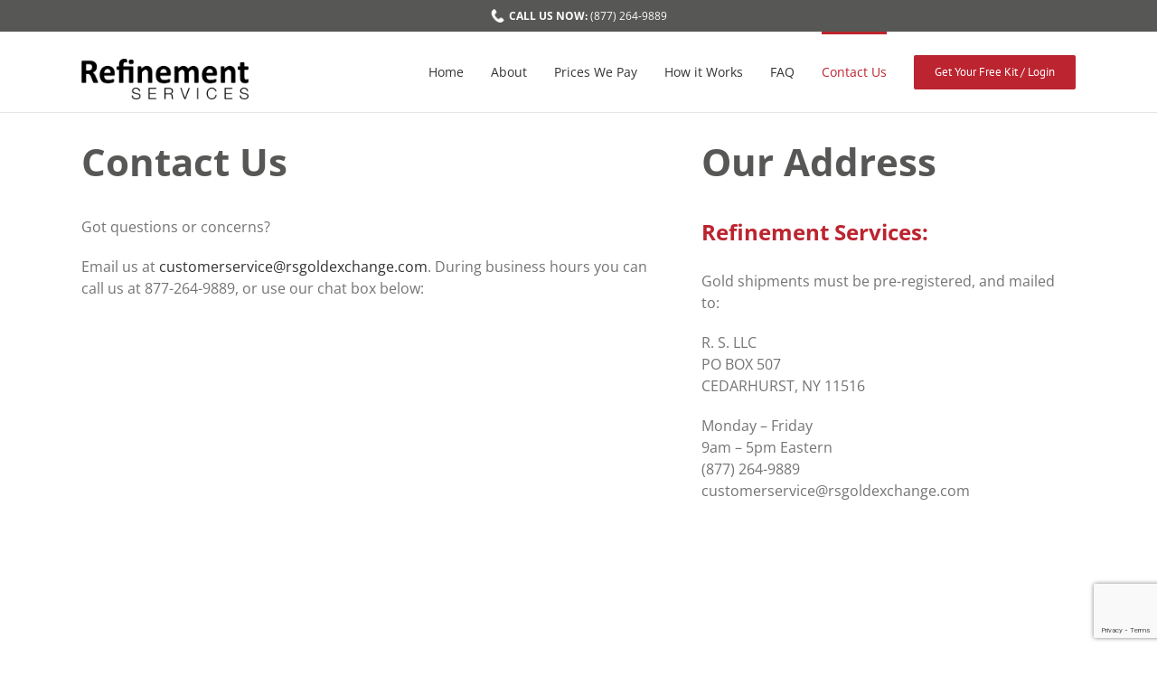

--- FILE ---
content_type: text/html; charset=utf-8
request_url: https://www.google.com/recaptcha/api2/anchor?ar=1&k=6LfwWeoZAAAAAJtBX1bEI3YXP1Z9QcHy0zFCa3w5&co=aHR0cHM6Ly93d3cucnNnb2xkZXhjaGFuZ2UuY29tOjQ0Mw..&hl=en&v=PoyoqOPhxBO7pBk68S4YbpHZ&size=invisible&anchor-ms=20000&execute-ms=30000&cb=peaeq07bw3v
body_size: 48690
content:
<!DOCTYPE HTML><html dir="ltr" lang="en"><head><meta http-equiv="Content-Type" content="text/html; charset=UTF-8">
<meta http-equiv="X-UA-Compatible" content="IE=edge">
<title>reCAPTCHA</title>
<style type="text/css">
/* cyrillic-ext */
@font-face {
  font-family: 'Roboto';
  font-style: normal;
  font-weight: 400;
  font-stretch: 100%;
  src: url(//fonts.gstatic.com/s/roboto/v48/KFO7CnqEu92Fr1ME7kSn66aGLdTylUAMa3GUBHMdazTgWw.woff2) format('woff2');
  unicode-range: U+0460-052F, U+1C80-1C8A, U+20B4, U+2DE0-2DFF, U+A640-A69F, U+FE2E-FE2F;
}
/* cyrillic */
@font-face {
  font-family: 'Roboto';
  font-style: normal;
  font-weight: 400;
  font-stretch: 100%;
  src: url(//fonts.gstatic.com/s/roboto/v48/KFO7CnqEu92Fr1ME7kSn66aGLdTylUAMa3iUBHMdazTgWw.woff2) format('woff2');
  unicode-range: U+0301, U+0400-045F, U+0490-0491, U+04B0-04B1, U+2116;
}
/* greek-ext */
@font-face {
  font-family: 'Roboto';
  font-style: normal;
  font-weight: 400;
  font-stretch: 100%;
  src: url(//fonts.gstatic.com/s/roboto/v48/KFO7CnqEu92Fr1ME7kSn66aGLdTylUAMa3CUBHMdazTgWw.woff2) format('woff2');
  unicode-range: U+1F00-1FFF;
}
/* greek */
@font-face {
  font-family: 'Roboto';
  font-style: normal;
  font-weight: 400;
  font-stretch: 100%;
  src: url(//fonts.gstatic.com/s/roboto/v48/KFO7CnqEu92Fr1ME7kSn66aGLdTylUAMa3-UBHMdazTgWw.woff2) format('woff2');
  unicode-range: U+0370-0377, U+037A-037F, U+0384-038A, U+038C, U+038E-03A1, U+03A3-03FF;
}
/* math */
@font-face {
  font-family: 'Roboto';
  font-style: normal;
  font-weight: 400;
  font-stretch: 100%;
  src: url(//fonts.gstatic.com/s/roboto/v48/KFO7CnqEu92Fr1ME7kSn66aGLdTylUAMawCUBHMdazTgWw.woff2) format('woff2');
  unicode-range: U+0302-0303, U+0305, U+0307-0308, U+0310, U+0312, U+0315, U+031A, U+0326-0327, U+032C, U+032F-0330, U+0332-0333, U+0338, U+033A, U+0346, U+034D, U+0391-03A1, U+03A3-03A9, U+03B1-03C9, U+03D1, U+03D5-03D6, U+03F0-03F1, U+03F4-03F5, U+2016-2017, U+2034-2038, U+203C, U+2040, U+2043, U+2047, U+2050, U+2057, U+205F, U+2070-2071, U+2074-208E, U+2090-209C, U+20D0-20DC, U+20E1, U+20E5-20EF, U+2100-2112, U+2114-2115, U+2117-2121, U+2123-214F, U+2190, U+2192, U+2194-21AE, U+21B0-21E5, U+21F1-21F2, U+21F4-2211, U+2213-2214, U+2216-22FF, U+2308-230B, U+2310, U+2319, U+231C-2321, U+2336-237A, U+237C, U+2395, U+239B-23B7, U+23D0, U+23DC-23E1, U+2474-2475, U+25AF, U+25B3, U+25B7, U+25BD, U+25C1, U+25CA, U+25CC, U+25FB, U+266D-266F, U+27C0-27FF, U+2900-2AFF, U+2B0E-2B11, U+2B30-2B4C, U+2BFE, U+3030, U+FF5B, U+FF5D, U+1D400-1D7FF, U+1EE00-1EEFF;
}
/* symbols */
@font-face {
  font-family: 'Roboto';
  font-style: normal;
  font-weight: 400;
  font-stretch: 100%;
  src: url(//fonts.gstatic.com/s/roboto/v48/KFO7CnqEu92Fr1ME7kSn66aGLdTylUAMaxKUBHMdazTgWw.woff2) format('woff2');
  unicode-range: U+0001-000C, U+000E-001F, U+007F-009F, U+20DD-20E0, U+20E2-20E4, U+2150-218F, U+2190, U+2192, U+2194-2199, U+21AF, U+21E6-21F0, U+21F3, U+2218-2219, U+2299, U+22C4-22C6, U+2300-243F, U+2440-244A, U+2460-24FF, U+25A0-27BF, U+2800-28FF, U+2921-2922, U+2981, U+29BF, U+29EB, U+2B00-2BFF, U+4DC0-4DFF, U+FFF9-FFFB, U+10140-1018E, U+10190-1019C, U+101A0, U+101D0-101FD, U+102E0-102FB, U+10E60-10E7E, U+1D2C0-1D2D3, U+1D2E0-1D37F, U+1F000-1F0FF, U+1F100-1F1AD, U+1F1E6-1F1FF, U+1F30D-1F30F, U+1F315, U+1F31C, U+1F31E, U+1F320-1F32C, U+1F336, U+1F378, U+1F37D, U+1F382, U+1F393-1F39F, U+1F3A7-1F3A8, U+1F3AC-1F3AF, U+1F3C2, U+1F3C4-1F3C6, U+1F3CA-1F3CE, U+1F3D4-1F3E0, U+1F3ED, U+1F3F1-1F3F3, U+1F3F5-1F3F7, U+1F408, U+1F415, U+1F41F, U+1F426, U+1F43F, U+1F441-1F442, U+1F444, U+1F446-1F449, U+1F44C-1F44E, U+1F453, U+1F46A, U+1F47D, U+1F4A3, U+1F4B0, U+1F4B3, U+1F4B9, U+1F4BB, U+1F4BF, U+1F4C8-1F4CB, U+1F4D6, U+1F4DA, U+1F4DF, U+1F4E3-1F4E6, U+1F4EA-1F4ED, U+1F4F7, U+1F4F9-1F4FB, U+1F4FD-1F4FE, U+1F503, U+1F507-1F50B, U+1F50D, U+1F512-1F513, U+1F53E-1F54A, U+1F54F-1F5FA, U+1F610, U+1F650-1F67F, U+1F687, U+1F68D, U+1F691, U+1F694, U+1F698, U+1F6AD, U+1F6B2, U+1F6B9-1F6BA, U+1F6BC, U+1F6C6-1F6CF, U+1F6D3-1F6D7, U+1F6E0-1F6EA, U+1F6F0-1F6F3, U+1F6F7-1F6FC, U+1F700-1F7FF, U+1F800-1F80B, U+1F810-1F847, U+1F850-1F859, U+1F860-1F887, U+1F890-1F8AD, U+1F8B0-1F8BB, U+1F8C0-1F8C1, U+1F900-1F90B, U+1F93B, U+1F946, U+1F984, U+1F996, U+1F9E9, U+1FA00-1FA6F, U+1FA70-1FA7C, U+1FA80-1FA89, U+1FA8F-1FAC6, U+1FACE-1FADC, U+1FADF-1FAE9, U+1FAF0-1FAF8, U+1FB00-1FBFF;
}
/* vietnamese */
@font-face {
  font-family: 'Roboto';
  font-style: normal;
  font-weight: 400;
  font-stretch: 100%;
  src: url(//fonts.gstatic.com/s/roboto/v48/KFO7CnqEu92Fr1ME7kSn66aGLdTylUAMa3OUBHMdazTgWw.woff2) format('woff2');
  unicode-range: U+0102-0103, U+0110-0111, U+0128-0129, U+0168-0169, U+01A0-01A1, U+01AF-01B0, U+0300-0301, U+0303-0304, U+0308-0309, U+0323, U+0329, U+1EA0-1EF9, U+20AB;
}
/* latin-ext */
@font-face {
  font-family: 'Roboto';
  font-style: normal;
  font-weight: 400;
  font-stretch: 100%;
  src: url(//fonts.gstatic.com/s/roboto/v48/KFO7CnqEu92Fr1ME7kSn66aGLdTylUAMa3KUBHMdazTgWw.woff2) format('woff2');
  unicode-range: U+0100-02BA, U+02BD-02C5, U+02C7-02CC, U+02CE-02D7, U+02DD-02FF, U+0304, U+0308, U+0329, U+1D00-1DBF, U+1E00-1E9F, U+1EF2-1EFF, U+2020, U+20A0-20AB, U+20AD-20C0, U+2113, U+2C60-2C7F, U+A720-A7FF;
}
/* latin */
@font-face {
  font-family: 'Roboto';
  font-style: normal;
  font-weight: 400;
  font-stretch: 100%;
  src: url(//fonts.gstatic.com/s/roboto/v48/KFO7CnqEu92Fr1ME7kSn66aGLdTylUAMa3yUBHMdazQ.woff2) format('woff2');
  unicode-range: U+0000-00FF, U+0131, U+0152-0153, U+02BB-02BC, U+02C6, U+02DA, U+02DC, U+0304, U+0308, U+0329, U+2000-206F, U+20AC, U+2122, U+2191, U+2193, U+2212, U+2215, U+FEFF, U+FFFD;
}
/* cyrillic-ext */
@font-face {
  font-family: 'Roboto';
  font-style: normal;
  font-weight: 500;
  font-stretch: 100%;
  src: url(//fonts.gstatic.com/s/roboto/v48/KFO7CnqEu92Fr1ME7kSn66aGLdTylUAMa3GUBHMdazTgWw.woff2) format('woff2');
  unicode-range: U+0460-052F, U+1C80-1C8A, U+20B4, U+2DE0-2DFF, U+A640-A69F, U+FE2E-FE2F;
}
/* cyrillic */
@font-face {
  font-family: 'Roboto';
  font-style: normal;
  font-weight: 500;
  font-stretch: 100%;
  src: url(//fonts.gstatic.com/s/roboto/v48/KFO7CnqEu92Fr1ME7kSn66aGLdTylUAMa3iUBHMdazTgWw.woff2) format('woff2');
  unicode-range: U+0301, U+0400-045F, U+0490-0491, U+04B0-04B1, U+2116;
}
/* greek-ext */
@font-face {
  font-family: 'Roboto';
  font-style: normal;
  font-weight: 500;
  font-stretch: 100%;
  src: url(//fonts.gstatic.com/s/roboto/v48/KFO7CnqEu92Fr1ME7kSn66aGLdTylUAMa3CUBHMdazTgWw.woff2) format('woff2');
  unicode-range: U+1F00-1FFF;
}
/* greek */
@font-face {
  font-family: 'Roboto';
  font-style: normal;
  font-weight: 500;
  font-stretch: 100%;
  src: url(//fonts.gstatic.com/s/roboto/v48/KFO7CnqEu92Fr1ME7kSn66aGLdTylUAMa3-UBHMdazTgWw.woff2) format('woff2');
  unicode-range: U+0370-0377, U+037A-037F, U+0384-038A, U+038C, U+038E-03A1, U+03A3-03FF;
}
/* math */
@font-face {
  font-family: 'Roboto';
  font-style: normal;
  font-weight: 500;
  font-stretch: 100%;
  src: url(//fonts.gstatic.com/s/roboto/v48/KFO7CnqEu92Fr1ME7kSn66aGLdTylUAMawCUBHMdazTgWw.woff2) format('woff2');
  unicode-range: U+0302-0303, U+0305, U+0307-0308, U+0310, U+0312, U+0315, U+031A, U+0326-0327, U+032C, U+032F-0330, U+0332-0333, U+0338, U+033A, U+0346, U+034D, U+0391-03A1, U+03A3-03A9, U+03B1-03C9, U+03D1, U+03D5-03D6, U+03F0-03F1, U+03F4-03F5, U+2016-2017, U+2034-2038, U+203C, U+2040, U+2043, U+2047, U+2050, U+2057, U+205F, U+2070-2071, U+2074-208E, U+2090-209C, U+20D0-20DC, U+20E1, U+20E5-20EF, U+2100-2112, U+2114-2115, U+2117-2121, U+2123-214F, U+2190, U+2192, U+2194-21AE, U+21B0-21E5, U+21F1-21F2, U+21F4-2211, U+2213-2214, U+2216-22FF, U+2308-230B, U+2310, U+2319, U+231C-2321, U+2336-237A, U+237C, U+2395, U+239B-23B7, U+23D0, U+23DC-23E1, U+2474-2475, U+25AF, U+25B3, U+25B7, U+25BD, U+25C1, U+25CA, U+25CC, U+25FB, U+266D-266F, U+27C0-27FF, U+2900-2AFF, U+2B0E-2B11, U+2B30-2B4C, U+2BFE, U+3030, U+FF5B, U+FF5D, U+1D400-1D7FF, U+1EE00-1EEFF;
}
/* symbols */
@font-face {
  font-family: 'Roboto';
  font-style: normal;
  font-weight: 500;
  font-stretch: 100%;
  src: url(//fonts.gstatic.com/s/roboto/v48/KFO7CnqEu92Fr1ME7kSn66aGLdTylUAMaxKUBHMdazTgWw.woff2) format('woff2');
  unicode-range: U+0001-000C, U+000E-001F, U+007F-009F, U+20DD-20E0, U+20E2-20E4, U+2150-218F, U+2190, U+2192, U+2194-2199, U+21AF, U+21E6-21F0, U+21F3, U+2218-2219, U+2299, U+22C4-22C6, U+2300-243F, U+2440-244A, U+2460-24FF, U+25A0-27BF, U+2800-28FF, U+2921-2922, U+2981, U+29BF, U+29EB, U+2B00-2BFF, U+4DC0-4DFF, U+FFF9-FFFB, U+10140-1018E, U+10190-1019C, U+101A0, U+101D0-101FD, U+102E0-102FB, U+10E60-10E7E, U+1D2C0-1D2D3, U+1D2E0-1D37F, U+1F000-1F0FF, U+1F100-1F1AD, U+1F1E6-1F1FF, U+1F30D-1F30F, U+1F315, U+1F31C, U+1F31E, U+1F320-1F32C, U+1F336, U+1F378, U+1F37D, U+1F382, U+1F393-1F39F, U+1F3A7-1F3A8, U+1F3AC-1F3AF, U+1F3C2, U+1F3C4-1F3C6, U+1F3CA-1F3CE, U+1F3D4-1F3E0, U+1F3ED, U+1F3F1-1F3F3, U+1F3F5-1F3F7, U+1F408, U+1F415, U+1F41F, U+1F426, U+1F43F, U+1F441-1F442, U+1F444, U+1F446-1F449, U+1F44C-1F44E, U+1F453, U+1F46A, U+1F47D, U+1F4A3, U+1F4B0, U+1F4B3, U+1F4B9, U+1F4BB, U+1F4BF, U+1F4C8-1F4CB, U+1F4D6, U+1F4DA, U+1F4DF, U+1F4E3-1F4E6, U+1F4EA-1F4ED, U+1F4F7, U+1F4F9-1F4FB, U+1F4FD-1F4FE, U+1F503, U+1F507-1F50B, U+1F50D, U+1F512-1F513, U+1F53E-1F54A, U+1F54F-1F5FA, U+1F610, U+1F650-1F67F, U+1F687, U+1F68D, U+1F691, U+1F694, U+1F698, U+1F6AD, U+1F6B2, U+1F6B9-1F6BA, U+1F6BC, U+1F6C6-1F6CF, U+1F6D3-1F6D7, U+1F6E0-1F6EA, U+1F6F0-1F6F3, U+1F6F7-1F6FC, U+1F700-1F7FF, U+1F800-1F80B, U+1F810-1F847, U+1F850-1F859, U+1F860-1F887, U+1F890-1F8AD, U+1F8B0-1F8BB, U+1F8C0-1F8C1, U+1F900-1F90B, U+1F93B, U+1F946, U+1F984, U+1F996, U+1F9E9, U+1FA00-1FA6F, U+1FA70-1FA7C, U+1FA80-1FA89, U+1FA8F-1FAC6, U+1FACE-1FADC, U+1FADF-1FAE9, U+1FAF0-1FAF8, U+1FB00-1FBFF;
}
/* vietnamese */
@font-face {
  font-family: 'Roboto';
  font-style: normal;
  font-weight: 500;
  font-stretch: 100%;
  src: url(//fonts.gstatic.com/s/roboto/v48/KFO7CnqEu92Fr1ME7kSn66aGLdTylUAMa3OUBHMdazTgWw.woff2) format('woff2');
  unicode-range: U+0102-0103, U+0110-0111, U+0128-0129, U+0168-0169, U+01A0-01A1, U+01AF-01B0, U+0300-0301, U+0303-0304, U+0308-0309, U+0323, U+0329, U+1EA0-1EF9, U+20AB;
}
/* latin-ext */
@font-face {
  font-family: 'Roboto';
  font-style: normal;
  font-weight: 500;
  font-stretch: 100%;
  src: url(//fonts.gstatic.com/s/roboto/v48/KFO7CnqEu92Fr1ME7kSn66aGLdTylUAMa3KUBHMdazTgWw.woff2) format('woff2');
  unicode-range: U+0100-02BA, U+02BD-02C5, U+02C7-02CC, U+02CE-02D7, U+02DD-02FF, U+0304, U+0308, U+0329, U+1D00-1DBF, U+1E00-1E9F, U+1EF2-1EFF, U+2020, U+20A0-20AB, U+20AD-20C0, U+2113, U+2C60-2C7F, U+A720-A7FF;
}
/* latin */
@font-face {
  font-family: 'Roboto';
  font-style: normal;
  font-weight: 500;
  font-stretch: 100%;
  src: url(//fonts.gstatic.com/s/roboto/v48/KFO7CnqEu92Fr1ME7kSn66aGLdTylUAMa3yUBHMdazQ.woff2) format('woff2');
  unicode-range: U+0000-00FF, U+0131, U+0152-0153, U+02BB-02BC, U+02C6, U+02DA, U+02DC, U+0304, U+0308, U+0329, U+2000-206F, U+20AC, U+2122, U+2191, U+2193, U+2212, U+2215, U+FEFF, U+FFFD;
}
/* cyrillic-ext */
@font-face {
  font-family: 'Roboto';
  font-style: normal;
  font-weight: 900;
  font-stretch: 100%;
  src: url(//fonts.gstatic.com/s/roboto/v48/KFO7CnqEu92Fr1ME7kSn66aGLdTylUAMa3GUBHMdazTgWw.woff2) format('woff2');
  unicode-range: U+0460-052F, U+1C80-1C8A, U+20B4, U+2DE0-2DFF, U+A640-A69F, U+FE2E-FE2F;
}
/* cyrillic */
@font-face {
  font-family: 'Roboto';
  font-style: normal;
  font-weight: 900;
  font-stretch: 100%;
  src: url(//fonts.gstatic.com/s/roboto/v48/KFO7CnqEu92Fr1ME7kSn66aGLdTylUAMa3iUBHMdazTgWw.woff2) format('woff2');
  unicode-range: U+0301, U+0400-045F, U+0490-0491, U+04B0-04B1, U+2116;
}
/* greek-ext */
@font-face {
  font-family: 'Roboto';
  font-style: normal;
  font-weight: 900;
  font-stretch: 100%;
  src: url(//fonts.gstatic.com/s/roboto/v48/KFO7CnqEu92Fr1ME7kSn66aGLdTylUAMa3CUBHMdazTgWw.woff2) format('woff2');
  unicode-range: U+1F00-1FFF;
}
/* greek */
@font-face {
  font-family: 'Roboto';
  font-style: normal;
  font-weight: 900;
  font-stretch: 100%;
  src: url(//fonts.gstatic.com/s/roboto/v48/KFO7CnqEu92Fr1ME7kSn66aGLdTylUAMa3-UBHMdazTgWw.woff2) format('woff2');
  unicode-range: U+0370-0377, U+037A-037F, U+0384-038A, U+038C, U+038E-03A1, U+03A3-03FF;
}
/* math */
@font-face {
  font-family: 'Roboto';
  font-style: normal;
  font-weight: 900;
  font-stretch: 100%;
  src: url(//fonts.gstatic.com/s/roboto/v48/KFO7CnqEu92Fr1ME7kSn66aGLdTylUAMawCUBHMdazTgWw.woff2) format('woff2');
  unicode-range: U+0302-0303, U+0305, U+0307-0308, U+0310, U+0312, U+0315, U+031A, U+0326-0327, U+032C, U+032F-0330, U+0332-0333, U+0338, U+033A, U+0346, U+034D, U+0391-03A1, U+03A3-03A9, U+03B1-03C9, U+03D1, U+03D5-03D6, U+03F0-03F1, U+03F4-03F5, U+2016-2017, U+2034-2038, U+203C, U+2040, U+2043, U+2047, U+2050, U+2057, U+205F, U+2070-2071, U+2074-208E, U+2090-209C, U+20D0-20DC, U+20E1, U+20E5-20EF, U+2100-2112, U+2114-2115, U+2117-2121, U+2123-214F, U+2190, U+2192, U+2194-21AE, U+21B0-21E5, U+21F1-21F2, U+21F4-2211, U+2213-2214, U+2216-22FF, U+2308-230B, U+2310, U+2319, U+231C-2321, U+2336-237A, U+237C, U+2395, U+239B-23B7, U+23D0, U+23DC-23E1, U+2474-2475, U+25AF, U+25B3, U+25B7, U+25BD, U+25C1, U+25CA, U+25CC, U+25FB, U+266D-266F, U+27C0-27FF, U+2900-2AFF, U+2B0E-2B11, U+2B30-2B4C, U+2BFE, U+3030, U+FF5B, U+FF5D, U+1D400-1D7FF, U+1EE00-1EEFF;
}
/* symbols */
@font-face {
  font-family: 'Roboto';
  font-style: normal;
  font-weight: 900;
  font-stretch: 100%;
  src: url(//fonts.gstatic.com/s/roboto/v48/KFO7CnqEu92Fr1ME7kSn66aGLdTylUAMaxKUBHMdazTgWw.woff2) format('woff2');
  unicode-range: U+0001-000C, U+000E-001F, U+007F-009F, U+20DD-20E0, U+20E2-20E4, U+2150-218F, U+2190, U+2192, U+2194-2199, U+21AF, U+21E6-21F0, U+21F3, U+2218-2219, U+2299, U+22C4-22C6, U+2300-243F, U+2440-244A, U+2460-24FF, U+25A0-27BF, U+2800-28FF, U+2921-2922, U+2981, U+29BF, U+29EB, U+2B00-2BFF, U+4DC0-4DFF, U+FFF9-FFFB, U+10140-1018E, U+10190-1019C, U+101A0, U+101D0-101FD, U+102E0-102FB, U+10E60-10E7E, U+1D2C0-1D2D3, U+1D2E0-1D37F, U+1F000-1F0FF, U+1F100-1F1AD, U+1F1E6-1F1FF, U+1F30D-1F30F, U+1F315, U+1F31C, U+1F31E, U+1F320-1F32C, U+1F336, U+1F378, U+1F37D, U+1F382, U+1F393-1F39F, U+1F3A7-1F3A8, U+1F3AC-1F3AF, U+1F3C2, U+1F3C4-1F3C6, U+1F3CA-1F3CE, U+1F3D4-1F3E0, U+1F3ED, U+1F3F1-1F3F3, U+1F3F5-1F3F7, U+1F408, U+1F415, U+1F41F, U+1F426, U+1F43F, U+1F441-1F442, U+1F444, U+1F446-1F449, U+1F44C-1F44E, U+1F453, U+1F46A, U+1F47D, U+1F4A3, U+1F4B0, U+1F4B3, U+1F4B9, U+1F4BB, U+1F4BF, U+1F4C8-1F4CB, U+1F4D6, U+1F4DA, U+1F4DF, U+1F4E3-1F4E6, U+1F4EA-1F4ED, U+1F4F7, U+1F4F9-1F4FB, U+1F4FD-1F4FE, U+1F503, U+1F507-1F50B, U+1F50D, U+1F512-1F513, U+1F53E-1F54A, U+1F54F-1F5FA, U+1F610, U+1F650-1F67F, U+1F687, U+1F68D, U+1F691, U+1F694, U+1F698, U+1F6AD, U+1F6B2, U+1F6B9-1F6BA, U+1F6BC, U+1F6C6-1F6CF, U+1F6D3-1F6D7, U+1F6E0-1F6EA, U+1F6F0-1F6F3, U+1F6F7-1F6FC, U+1F700-1F7FF, U+1F800-1F80B, U+1F810-1F847, U+1F850-1F859, U+1F860-1F887, U+1F890-1F8AD, U+1F8B0-1F8BB, U+1F8C0-1F8C1, U+1F900-1F90B, U+1F93B, U+1F946, U+1F984, U+1F996, U+1F9E9, U+1FA00-1FA6F, U+1FA70-1FA7C, U+1FA80-1FA89, U+1FA8F-1FAC6, U+1FACE-1FADC, U+1FADF-1FAE9, U+1FAF0-1FAF8, U+1FB00-1FBFF;
}
/* vietnamese */
@font-face {
  font-family: 'Roboto';
  font-style: normal;
  font-weight: 900;
  font-stretch: 100%;
  src: url(//fonts.gstatic.com/s/roboto/v48/KFO7CnqEu92Fr1ME7kSn66aGLdTylUAMa3OUBHMdazTgWw.woff2) format('woff2');
  unicode-range: U+0102-0103, U+0110-0111, U+0128-0129, U+0168-0169, U+01A0-01A1, U+01AF-01B0, U+0300-0301, U+0303-0304, U+0308-0309, U+0323, U+0329, U+1EA0-1EF9, U+20AB;
}
/* latin-ext */
@font-face {
  font-family: 'Roboto';
  font-style: normal;
  font-weight: 900;
  font-stretch: 100%;
  src: url(//fonts.gstatic.com/s/roboto/v48/KFO7CnqEu92Fr1ME7kSn66aGLdTylUAMa3KUBHMdazTgWw.woff2) format('woff2');
  unicode-range: U+0100-02BA, U+02BD-02C5, U+02C7-02CC, U+02CE-02D7, U+02DD-02FF, U+0304, U+0308, U+0329, U+1D00-1DBF, U+1E00-1E9F, U+1EF2-1EFF, U+2020, U+20A0-20AB, U+20AD-20C0, U+2113, U+2C60-2C7F, U+A720-A7FF;
}
/* latin */
@font-face {
  font-family: 'Roboto';
  font-style: normal;
  font-weight: 900;
  font-stretch: 100%;
  src: url(//fonts.gstatic.com/s/roboto/v48/KFO7CnqEu92Fr1ME7kSn66aGLdTylUAMa3yUBHMdazQ.woff2) format('woff2');
  unicode-range: U+0000-00FF, U+0131, U+0152-0153, U+02BB-02BC, U+02C6, U+02DA, U+02DC, U+0304, U+0308, U+0329, U+2000-206F, U+20AC, U+2122, U+2191, U+2193, U+2212, U+2215, U+FEFF, U+FFFD;
}

</style>
<link rel="stylesheet" type="text/css" href="https://www.gstatic.com/recaptcha/releases/PoyoqOPhxBO7pBk68S4YbpHZ/styles__ltr.css">
<script nonce="0R3BsfHd4GovWiwh6E2hgw" type="text/javascript">window['__recaptcha_api'] = 'https://www.google.com/recaptcha/api2/';</script>
<script type="text/javascript" src="https://www.gstatic.com/recaptcha/releases/PoyoqOPhxBO7pBk68S4YbpHZ/recaptcha__en.js" nonce="0R3BsfHd4GovWiwh6E2hgw">
      
    </script></head>
<body><div id="rc-anchor-alert" class="rc-anchor-alert"></div>
<input type="hidden" id="recaptcha-token" value="[base64]">
<script type="text/javascript" nonce="0R3BsfHd4GovWiwh6E2hgw">
      recaptcha.anchor.Main.init("[\x22ainput\x22,[\x22bgdata\x22,\x22\x22,\[base64]/[base64]/[base64]/[base64]/[base64]/UltsKytdPUU6KEU8MjA0OD9SW2wrK109RT4+NnwxOTI6KChFJjY0NTEyKT09NTUyOTYmJk0rMTxjLmxlbmd0aCYmKGMuY2hhckNvZGVBdChNKzEpJjY0NTEyKT09NTYzMjA/[base64]/[base64]/[base64]/[base64]/[base64]/[base64]/[base64]\x22,\[base64]\\u003d\x22,\x22w7k4w6UpfcOAD3rDlGTCisOCwpNcf8KsSHkUw5HCksOew4VNw4DDucK4WcOXAgtfwoZtP31lwpBtwrTCqi/DjyPCvsK2wrnDssK8dizDjMK7aH9Ew63CjiYDwpsFXiNPw7LDgMOHw6DDg8KncsKnwqDCmcO3U8O1TcOgLsO7wqoscMOlLMKfNsOwA2/Cg2bCkWbCtsOGIxfCqcKVZV/DucOBCsKDQsKgBMO0wq/DqCvDqMOPwrMKHMKcXsOBF34MZsOow7nCnMKgw7A6woPDqTfCu8OXICfDksK6Z1NcwrLDmcKIwoQKwoTCkjzCuMOOw69JwrHCrcKsDsKzw48xQWoVBUnDusK1FcKpwrDCoHjDoMKawr/[base64]/[base64]/CnsKMKsKmG8OZw5vCrykIw7UUZEPDjVYuwpPCiCwYw77DnQfCo8O9XMK8w6INw5JbwokCwoJCwp1Zw7LCjQoBAsOGdMOwCDbConXCgh0JSjQ0woUhw4Ezw55ow6xQw7LCt8KRbcKpwr7CvR54w7g6wqzCjj0kwq1Uw6jCvcO/JwjCkTp1J8OTwoRdw4kcw5/CvkfDscKPw5EhFnFpwoYjw754wpAiMFAuwpXDl8KrD8OEw5nCpWMfwporQDpXw6LCjMKSw6BMw6LDlRIJw5PDgj9uUcOFR8OEw6HCnEh4wrLDpxMrHlHClTpUw7Uzw5PDhy5Lwrc1HiHCvMKlwq3Ckk/DpsKawpwXS8KQQMKSbz8NwrLDqRXCu8K/[base64]/[base64]/w47CsSPDiypYw4UowprCoMOGwogULHrDlMKGUxl7TztrwpNxM1vDpsO7RMK9P3pSwq5owqBwGcK6T8OJw7fDu8KMwqXDgngkUcK2JnvDnkpTES0lw5BkTUwmVsKeHVpcQ3JMfid6VgUXMcONAAZ1wr3CvV/DiMKYwqwrw6zDoEDDlUZ+JcKjw5PCnB8DKcKRbVnCucOxw5wUw7DCrCgCwo3CrcKjw6rDucOiY8KpwpbDnXtWPcO6w4hCwroNwopzK2IeJWAoGMKGwrPDhsKIHsOOwq3CkVB1w4jCuX0/wrR7w602w5AAXMOPJcOEwoo4VcOCwpUYQBFEwoIDMn1nw50zBcOYwpfDpx7Dt8KIwp3Chh7CmQrCtMOOfsOmTcKuwqkewqInAMKgwqolfcOqwr8Qw4vDgC/DnU9TVjfDjw4TBMKJwpTDhMODdmPClHRHwr4Zw5YOwrDCnzEIek7DkcOmwqQ4wpTDmsKEw5hnYHBvwqLDqMOFwq3DncKiwoQAQMKkw7fDv8KBXMOTEcOsM0ppcsOMw6bCnicrwp/DhHQYw6Fnw6jDghdAScKHLMKpbcOiTMOuw7Y0IsOnAgLDkcOgGMKsw78/XHvCksKiw6/Dqg/Dv1YhUE1eMl0Nw4zDg27DuTLDtMOVEkbDhS/Djk3CsDjCnMKMwpItw483Y24+woXCoGcuw7TDo8OxwpLDu3cOw7jDm1kCfHR9w45rXcKowp3Coy/DvgfCgcK8w4VdwrNyAMK6w7jCsj5pw4BjPgZEwr1vUFIWcRtuwqBpSMK+IMKsL04hccKGQzbCsFnCjgjDlMK/[base64]/Dt8K5ZsOoDRkfw5MXfMKuZ8OXbFoZwqooLSXDmUkyHw88w73CocKnwrhZwprDr8OlfDjClyDCrsKuK8O1w6LCrnbCi8KhNMOqFsOIa1lWw4sRTMKxDsOxO8Osw6/[base64]/DgMK+Ii4cIznCpzVPw780UcKXwrnDkBl1woAawp/[base64]/WsKqLMKFAsOmw6Y1wpnCkB0WBMKrGsK/[base64]/wq3DrmjCu8Otw6dGw4spwq5mwp/Dk8OUw53CmhZBKSluZzILwpjDoMO/wovCisKjw5bCi0rCtDEdcBk3GsKsP2XDq3Ybw4rCk8K6dsOxwoJ0QsOTw7LCkcOKwpN6w73CuMKww5XDncOha8OSYGvDnMKyw5zDpjvDhz7CqcKswoLDhGd2wqo+wqt3wpTDicO5IFlsHV3DtcKEaCjCkMKqwoXDtWJpwqbDpW3Dp8O/[base64]/CjnLCnnE9wr9uw7dWQDXDvMKVLm8nMRxNw7rDqj1wwo7Dl8KgVx7CoMKQw7rDiE7DjmnCtMKJwrnCncKtw4YKZ8OgwpXCi2TCslrCqCLCkiJiw4t4w6/[base64]/Ci8Oqw4rCrcK1w5I1e8OPw7JPFQHDjlXDhTnCtk3Ctik0LAbDqsO2w4PCvsK2wp/Cnj5HZlTDk0R9YsOjw77Cq8Kjw5/Dvg/[base64]/CiMOIw6BsW8OywrcRw59Tw5XCucOfGg9ULHjCv8KVw5vCk2DDpMOPaMKZVsOFeT7CssKsbcO7AsKCTV/Dpkl4KHHDs8O0JcKjwrDDvsK8F8KVw4Iww6tBwonCkl4iRA3CozLChBpUAcOjbMKDTcOWCMKzLsO8wrIqw5rDk3bCkcOUH8O6wpjCq2/[base64]/cGhuHTg7wrdRbTljw5NqwoBpHcOlwo5wZ8Obw6zCpFNTFsK1woDCicKCEsOlcMKnK0zDpMO/wqx3w74EwqpVWcK3wo1kw4XDvsKEEMKIbGHCvMKNw4/DncK1ccKaAcKcw4VIwoU1fRsVw5XDmsOBwoXCmDvDncOGw5Z6wprCrUTCmkV3G8O3w7bDpTcIcHbCjGpqAMK9ccO5JcOeKAnCp0h0wr7Ck8O/[base64]/[base64]/[base64]/FD1sw4PDnMOMwpHDr8OKQ8KxUUZ8w7sQwo5kwrvChMOiwoYeWm3CssKmwrxzQHFqwocIAMO+bSrCgAECe3Arw7czb8KQc8KNwqxVw5BDUsORbD1owrRewr/DksKvQXR+w47Cr8KOwqTDt8OzIFrDvCIqw5XDkAIGTMOVKHhFQkbDpAzCrhdBw7YoJXZUwrV/[base64]/Dij9jGcKSU0bCpQbDvsKtwpASTcKvbcObwoMMwrx1w67DvBtyw7oGwql/bMOeCVByw67CjcOIcR7DtcO3wolFwq5gw58EaUPCinrDr3PClFggMFhIRsOkd8KJw7IrcCjDjsOqw4bClsK2KGLDkA/CgcOfEsOyNlPCnMKMwodVw78AwpXCh0gVwo/DjjbCg8Krw7V1CiMmw68+w6HCkMOXQiHCiG7CjsKwMsKec0MJwq/[base64]/[base64]/w6XDjyhGKEYCWEt/w4x9WcKRw4hyw4fDo8O3w6Qyw5XDuGLCg8K2wobDkjHDtyg8w5UhLWTDp01Dw67DilLCghfClsOKwoHClcKhHcKawqUUwpMyd15+QXJdw4xEw6PCiWTDjsOiwoPCk8K6wo/[base64]/[base64]/[base64]/[base64]/CmMKAMAjDpHpHZVnDmgDDuXEiWMOHG8KawrjDt8KcQ8Kbwrtlw6MFEWlJw5ViwoPCvMK7IcK2w7gFw7AAGcKdwr3CocOPwrQITsOSw6R7wrbCgEPCqMO/w6LCmsKiw4ASCsKDVcK9wqLDswfCoMKcwqgiHAcTf2bCrMK4QGITNcKaeUbCkMKrwpzDiBwtw7XDo1nCiH/[base64]/Dg8KtwpvCjsOIw7bCj8KpXsOCSMKtcsOaacOIwrJnb8KrRiEFwrLDmEnDt8KZQ8OKw7U/cMKlQsOlw6t7w7A6wo7DmsK+chvDjyTCuiUOwqrCtFXCncOQbcOhwr0+McKFWC46w6M8ecOcVhsZRxlOwpTCqsOkw43Dq2cwe8KhwqpBHVbDqgIxWMObbMKlwoxcwrVuw4RuwpnDm8K+JMO2W8K/wqHDqW3DhXt+wp/CgMKvDcOgU8Oic8ODa8OIJsK8SsOaLw1SWcOrCC1tLHEawoNBGcO0w7nCucOKwpzCv1bDtA/DsMOLbcKdeFNEwqc+CRBOD8KEw59aHsKzw5vCv8K/OH8lBsKYw6jCtW99wq/CngfCpQ48w7dROg4cw6bDlURvcDPCsx9hw4vCjynCgV0zw69kOsOnw4nCtTnDosKOw5EowpnCgnNjw5ZhYsO/WMKpSMKWW3LCkjxfCg4nH8OcIS80w7PClhjDscKTw6fCn8ODeyArw6Rmw6BoeWErw4zDgCzCpMKyPEvCux7CjkXCg8KWHFUELHcAw5LCssO2N8K9wpHCu8KqFMKBIMOvfhrCtMOtPmLCvMOMGRhuw7E6dy8xwpV+wqkfZsObwpIQw5TCusOpwoN/MnPCrnBPLnfDnnnCvsKRw4DDt8OPN8KkwpbDhk1Bw7p3WsKMw6VbVVrCusKydsKlwpshwq4KH2EaNcOaw6LDgsO/SsKPIcObw6zCkwU0w4rCjcKhA8K/AjrDujQrwpjDuMOowqrDtMKsw49NAsOdw6QjJ8KYPUIAwr3DgXUtXnIuIifDoELDphNmI2TCu8OYw5E1LMKlCENCw5NwdMOYwoNAw4TCmAEQVsONwrlcCMOmwpUEQEBPw4cOwqIRwrbDiMK/[base64]/[base64]/w6wHVnDChMK2w6/Dk8OAJMO/YEzDmcOjVF/Dmm/Du8KRw4IGE8Oaw6fDp1HDncKnaQJRPsKOb8Kzwo/DscK4woM6wp/DlklHw6nDgsKMw5pEMMOUfcKra1jCs8OhAsKmwosELQUJccKSw4BowoFnCsKyF8K+w4nCs1LCvcOpK8OEZm/[base64]/DmcOyJsOiWT97MlBHEMKzLBTCk8Oqw5oQEX8awoXCpVQZwr/DqcOQbjAVdjlDw4Fpwo7CtcOIw4rDjirDncOaFMOEwprCjD/DvX7DtB9pbsOteADDrMKcScKUwqN7wrvCqTnCuMOhwr9fw71EwoLCqXlmacOhAW8CwpNQw4U0wrnCuCYGRsKxw5tlwpjDt8O4w53ClwMDJS7Dg8KywqN6w6/ClwFZRcOYKMOYw4B7w5ItfhbDjcOhwqjDvRwbw5vDmGhvw6XDtWENworDvnd8wrFlPjLCkEjDr8KCwpbCpMK0wqhSw4XCpcKTVlfDkcKXb8KfwrpUwqsIw4/[base64]/w63CusKmVTzCo8KgRyzDicKSMH4dAsKrP8O4wqPDvx/Dg8K+w7/DisOrwpbDrFlwKRcAwow6YBfDlMKSw5M+w6Qlw44DwqbDrMKlIgQjw7hRw6XCq2DDgsOwFsOoKsOcwp/[base64]/[base64]/w7Mgw5k2Fj8JbsK6CE/CvcO5w6d0w5fCn8KIw4kTLwnDkwfCmzJ3wr8Xwq8BEiYkw4J2UzfDhhEiwrjDmMOXfExRwqhCw6gpwobDmALCg3zCpcONw67DhMKEeg5sR8KawpvDpTbDkQAZfsOSM8Krw7UPCMODwr/CvMK/wqTDmsOvCClWLUDDk3/[base64]/DnMOSw5ZQwqPDonrCgcKSSQc+NyDDtcOjUnY0wqjDm1HCvMO4wq43OwMdw7MJI8KiH8O6w4gJwpshGsKnw5DDosOtGcKpwqdNFz3Ds3ZDH8KTdjPCvnILw4LCi0Qvw7NHM8K9el/CvSDCtMKYUnrCtg0uw7l4CsKLBcKtLXE2dgvCm1LCnsKTEUfCh0HCu3VXMMKMw7wSw5TCncK6FTN5L18RP8OCw5DDr8OFwrDCsFN+w5lIbn/CtsOkCFjDocOQwqVTBMO6wrTCkDR4U8KnNgXDrCTCtcK9Syxuw4FhZEnDsQNOwqfCrRnDh2oLw4dXw5TCsnwRJ8OZR8K7wqU4woIawqMMwobDs8KkwqvCnCLDv8OFQS/[base64]/[base64]/Cr8OlTsKyZMO2wp55Xw/[base64]/[base64]/TsOLAVrDh8O0EBoZwog7VMOVYMOLwq7ChTM3Mg/DgBEZw6dKwr8/fTMVEcK8ecKkwoJbwr51w4YHasKZwrk+w5szb8OPEsKewpQow6HCtcOtOQFlGDbCrMOSwpnDicOkw6rDv8KFwp5De3XDucOscsOcw43ClSxMdMO9w4pKfUjCkMOjwqfDqg/Dk8KMPQHDvQ3Ct2pHQcOkXgzDlMO4w5kNwrjDpEYnK0AnAMO9wrdMVMKUw5weVEXDpMKjZmjDjcOBwpVcw6/DhMKDw4x+XzAmw4nCtBp1w6tSBD8XwpvCpcKFw6vDs8OwwoNow4PDhw05wqbDjMOJFMO2wqVTLcOVKCfCiUbCpsKaw6bCqlhTRcO0woQ7TXIiIT3CncOBRUjDlMKow4N6w58KVFnDoh4/[base64]/DsMO2w7kBw4nDhxphwoLDvzHDv8K5woHDtmgqw4cww7FgwrvDhV/DqDXDl0vDk8OUdhnDusO8w57DkwJ0wrd1PsO0wrB7PMKkYsO/[base64]/DhRbCjXFcw58iw4oADyHCkMO2wqrCocO/NjDDpgLDr8KewrbCqXdYw7XDnsKiDMKdWsOGwpfDq3B8wpLCpw7CqMOpwpTCicKBIsKXFDwGw7LCsXpQwos3wq5XNmJNYXzDisOOwqFORy5Gw6DCoS/DsT7DjjZiMUhMbQ0LwoZPw4nCr8OZwr7CkMK1VcOlw7IzwpwswpAywqzDisO7wrLDvcKaMcKUAhg6UTJ1UcOHw6Vaw7wwwoYvwr3CgxkvYl4IUcKuKcKQeX3CqcOZeHFawo/CicOJwq7Cv1LDmGzDm8OgwpTCo8OFw7wwwpDCjMOXw5XCtTZ3N8KVwqDDhcKhw4QyPMO2w57DhMOdwo86PcOwOizCtXcCwr/CtcOxPFnDqQ1Vw71tVChfe0jDlMOBZAMBw5FAwrENQhpjQmU0w6bDrsKiwplTwoAhIEkyeMOmBDNzFcKLwrjCi8K7aMORZMOow7rCtsK2K8OVOMO9w74vwqpjw53CoMKMwrkMwpBHwoPDkMKRJ8Kpf8KzYSfDlMKVw6YFGnvCj8KTLX/DomXDsk7Cuy8JNQLCgTLDr1FDDE5/ZsOCSsO5wpF9IWHDuA0ZVcOhaDRww7gAw7jDjsO7J8OhwpTDtcKkw659w6cYB8K3AVrDnsOiZ8O4w5zDpzfChcOowrwkWcOyFDXDkcOwIWZcKsOsw7nDmADDqMOyIW0AwrLDpXHChcO2wqfDrsOaeC7Dr8KHwrDCvl/Dvlskw4rCqsKxwoIew58Xw7bCisK5wqPDvkHDo8OOwp/CinghwpZ0w7UlwoPDmsKRWcKDw78MO8OOf8KcVA3CoMKLwqkrw5vCkiHCmhotXB7CvhwWwoDDpAwiOTnCu3PCm8ONGsOMwpo2ZkHDkcKtNzUCw5DCpsKpw4HChMKUI8O1wqVaa2fCmcOLNGQ/w7fChWPDlcK8w7LDq2HDqmnDmcKNT0lEGcK8w4AkEmDDjcKlwrIhNS/CtMKUNcKWWwpvI8KxKWFkLsKiNsKkOVxBZcKqwrPCr8ODDMKNNlJew6TDtQInw6LCmgTDvcKWwoQOI13Du8KjYMKAGsOTV8KRAiJyw5M2w43DqxTDmcOeMlHCtsOqwqDDmMKyb8KKVE16OsKYw73DtR4hHlUBwq/[base64]/wo46TlXCsj0Jw5QRcsOkZ8OufcKtw4Y/DsKecMKHw4bDicOlc8Kawq/CkTsvVgXChHLDozrCj8KAwoN6woYzw5sPNcK0wrBuw6VINWLClcOiwrHCi8OIwoDDs8Ovwq/DmkzCo8O7w5F0w44Yw7XDsGLCrTDCqjYyesOgw7tpw6rDsTfDkmnCgx8tJWTDvnfDqHQlw7gofGDCnMObw7/Cq8O/[base64]/DpDXChQZJwqPDk8KMa8OVw65Kw77CiMKGJm9qP8O1w6vCksKBY8OMYwbCjhYLZ8KAwpzCoDhAwq0cwococXXDocOgAg3DklZdXcOzw4pdc1bClwrCm8KTwoPClTbCsMKRwplOwqrDuVVcJHRMC0dvw50ew5TChQXCjA/Dtko4w4FJAFcnCDDDmsOyL8OSw6AHDxwKWhTDmMKDdUJgc3YtZsKKZ8KJMg9lWAzCoMOGfcKgLwUqPy8JUHESwpnDjWxnDcKrw7XCpwzCgwhBw5oGwqwkBmIqw53Cr1TCu1HDmMKBw7NOw4kXZsO8w4YqwrHCucKyF0vDhsOdZ8KLEMKlw4TDi8Orw4vCgQPDiREnCz/CrRplI0XCpMOiw7IUwqbDksKjwrLDuA4dw7JBa0bDoS9+wp/DqQ7ClkthwqDCtVDDnFjDmcKmwqYlEMOHA8Kbw5LDmMKZcGE0w5/Dv8OqdhIYb8KHMR3DtSUnw5vDvVB6RcOBwqx4SDPDn1B5w5fDisOpwrEcwrxowpTDpsOiwoJ0FlfCmCJ9wrhGw7XChsOyaMKVw4jDlsOrCT9Xw6ALHsK8KhPDpXZVL1fDscKHelzDr8KTw5fDohYDwpbCj8OAwoQYw6fDnsO9w4HCtcKeNMOwIVNWcMKxwoYXfS/CtcOzwpzDqGXDm8OUw4nCrMOYY2ZpSB/CjjvCnsKJPSfDkxzDlRTDlMOSw7YYwqhcw7rCnsKawqfCncKvUk/DssOKw70HGSQZw5k7JsOZMsKPAMKkwoZKwpnDtcOow5B0BMKOwonDtxMhwrbDq8O4AsKtwrYbJ8OXT8KwKsOrY8Ozw4zDqnbDisO+MsK/dzbCrSfDtlAswqFWw7HDqG7CiEHCssKNecOgazPDg8OSJ8KIcMOuMjrCssOawpTDmwhzLcOxTcKiw63DuB/DlcOmwo/[base64]/Dm8OPP2MSw4BswpzCowfDnTtYwoNHISE+P8KyJcO2wpLCn8Odf33DvsK1YsORwrRWSMKUwqUwwqTCjkY+GMO6ZAcdesOMwo04w5XCrgDDjGIXOCfDl8KxwqFZwrPDgFzDlsKZwrILwr1eBATDsX8qwqzDtMKnKcKfw75jw6YMe8K9V1Ypw5bCuy/Dp8OTw5h2CVoncBjCnyfCgnEzwpHDow7Cu8OZZ0bDlsKyQUzCt8KsNwVHw4PDsMO4wr3DgcOdfXY7W8Oaw44PPEd0woABJcKJV8Kcw6JqVsKGAjkhdMOXOsKww5vCnsORw6kyasK2CBLCjsOdCxXCt8KYwovCj3/ChMOcd1dFOsO1w7zDtVdNw5zCscOYD8O3woJqJcKzR0nCgMKzwrfChxnChxQdwrQnR0t+wqLCpj9kw6Bsw5PDvcKkw7XDm8OhDRk0w5Qywo5aH8O8bgvCoVTCrTtIwqzDocKKQMO1QGxtw7BNwr/Ds0gRRjhfLHFZw4fCmMOVJcKJwp7CscKkcxwNHWxiEnnCphbDvMOcZnzCq8OnEMKwe8OMw68/w5cOwqTCoUFEAsOJwrApU8Ouw7/CnMOONcKxXwvCjMK5BhXCsMOOMcO4w67DkmjCvsOLw6LDiGTDmSzCuE3CrRknwrEsw7ogU8OzwpoRVihdwrvDjCDDg8OFZsKsMFnDvsK7w7fCgTomwpk0JsOWwqwswoFdPsKiB8KlwrdxCFUoAMKOw5cYR8K5w6DChMOHUcOgE8OQw4DCvkgRZVE5w4VzDm7DmD/[base64]/Cp8ObwpkqwqNbwrfCoUfDuWjDmMKlSMKgwrMIXRZwSsOaa8KIMTNpZyFDd8OUN8K/U8Odw4B1CwRQwozCqcOldMOdHMOsw43Cr8K8w5vCmhfDkWteZ8O5XcKEMcO3C8KdJcKJw5gewp5Lwo/[base64]/LMOyVsKxOsOGGsOgTxzChcOREsOIw5NlOQsWwoTDgUPDtyPDh8KQKDvDrlIWwq9GasOpwpAyw5MYY8K0bsOiCAYfDyYqw7kZwpjDvR/Dhm45w6TCl8OFayEFXMOzw77CoWs/w5AzZcOpw43CpsOMw5HDrWXDkyBNIhgbBcKkD8K5WMOiXMKkwpZ4w5N5w7ksc8Otw4F7IMOCakN4R8OZwrYXw7TChy81Vgduw4dpwqrCpml8wqfDk8OiRgUWCcKeJXXCkU/Cp8KvUcK1D0bDrjLCpsKpD8OuwpFrwprDvcKqEB7CmcOIfFhhwptoSBTDo3bDoVXDlU/CszRjwrAQwoxPw4RZw707w7/DqMO2S8KlV8KLwo/[base64]/CusKtwppeUkAiFQZiw6gwTcOXPH96TVY3OcKOdsKPw6VCd3jDg0Igw6MbwpFBw43ChEvCv8OEQQYbGMKhSEJPYhXDtFUwdsKLwq8tPsKpR0fDlAIDNlLDqMOZw6zCncKww67DkDXDpsOLGh7CgsONwqHCsMKNw49dUnxBw6gaKsK1wr0+w4w8dcOFKG/DjsOiwozDmMOiwqPDqidEw4IKG8Osw5PDmwvDpMKqMcKvw6Qew4shw74Aw5EERw3Dt0wjwpoeMMOVwp1OIMKLP8KZCj8Yw4fDlCfDhQ3CvGjDlm7CpzTDknYCeQrCo23Dl2FGfsO2wqMrwq5Nwp4jwqESw4d/RMKlNyDDvHdiBcK5w5wvOSRuwqwdEMKxw5Evw6LDqMOhw6FsHsOKw7BEKcOew7zDhMOYwrXCsSRxw4PCsW08WMKeJsK8GsKsw7Viw698w6V1FwTCi8KHVizCk8KDBmhyw7rDpyMCXQrCiMOVw6cDwr8EEgkvasOLwrTDkGfDq8OqU8KnaMKwFMO/U1DCo8Ofw7TDtjQEw6/[base64]/U3YvecOGYENPGz1zw7LDpTg9wqxiwq1yw6TDgC1Ywp3CoBA2wrdwwp4iYSLDjsK3woNtw7hWAh9Yw7Y9w7vCmsKdPgRXA0HDjkXCkcKAwrvDjHotw4cbw7vDjTnDmMKgw7/Cs2Rkw7tVw60jQsKPwoXDqRTDm10vWlY9wo/DuwnCgXbCuyEqwqTCn3DDrhkXw6R8w4zCpUDDo8KKfcK7w4jDisKxw50CJwlEw7c5O8K9w6/Ck0LClsKTwqk0wqPCjsKow6PCpyJOwovDkH9eB8O4ag1WwoXClMOQw4HDtWpERcK6eMOnwphgDcOLEkkZwpAAd8KcwocKw5FCw77CqHxnwq/[base64]/CphVgZ2R8w7rDiy8dBlPCqsKoAwDDnsObw59ZOnLCgQTDk8O9wokpw5PDssKQSx/Dg8Kaw5sBfcKSwprDg8KVFg8ceHTDrnMtwrR2AsKlAsOmwoZzwrQlw67Du8KXVMKTwqJPwoPCk8Odw4QBw4TCj03Dp8OOFn1twqzCq0ZkBMKhe8Ohwp7Cr8O9w5nDqGnCmsKxWH0yw6jDlXvChm3DmVjDtcKFwpkLwobCtcO3wqYGOwAQDMOxFRRUwoDCqlJ/QTonGMOpWcOywonCoiIrw4HDvxJiw4TDk8O1woRHwojDqnHCmVrDr8K2Z8KmAMO9w5YnwplbwqvCuMO5RnhBdyLDj8Kkw7hdw7fCiiRuwqJ3PMOFwqXDh8OTRMOmwpHDjcKhwpFMw5drMXBvwpMTOCvCh3TDs8OhE0/[base64]/wqN7egcuw7YELE1rWMOFwq9jwqrCucOFw6deTTnCp00HwpQSw74bw5NDw4Yxw4zCvsOUw7QKdcKqJibDnsKZw71rwqHDrk3DncOEw5N+OmZgw6bDt8KXw4NmJD5Ww7fCpV7CosOJKcOZw7zCoABMwplaw5YlwonCisKnw5NGYX/DihLDklrCncK4W8KDwqMyw5XDvMKRBiTCqkXCpU7CiHrCksOdRMOGcMK/[base64]/w5rDhFFQMcK5w4ViwqbCiAnCnsKEaMKPwo3DqsOyJcO/wqphSjfDj8OzTBZ5Lwg6IERrbmvDnMOZa1A+w6QFwp0jJz9LwpXDssObY0xwcMKjAkNlUS0TYcOAIsOOBMKqPcKjw6oVwpoSwq4Dw7hgwq5EaU9vMSUlwp0yZkHCq8OVwrU/w5jCuXjCqGXDm8OHwrbCsnLClMK9Q8KQw7w6wpnCtX0+Uy48P8KYOwsGNsO0NcK4NiTDn07Dh8O0ZE1Ewpg4wq4DwrjDpMKVZHoPGMKpw5HClyXDsxrClMKOwq/DgUROChkswqdhwrXCmUXDnGLCrA4OworCiErCsXTDnhHDucOFw4Ugw7t4KzXCn8O2wqBEw7MtOMO0w7nCuMK0wp7CggRiwoPCisKqKMO9wrfDscOQwqtjw5DDhcOvw65Hw7TDqMOKw70pwpzCrF0TwrbCtMKUw6Rmw6wqw7QGK8OMeBLDtXfDgsKzwoo/wqHDr8OPemjClsKZwo/Cv2N5EcKvw7Rswp7Cg8O7KsKtNWLDhg7CqF3DmmkGRsKoRTLDhcOywqV2w4ErTMKQw7PCow3DqsK8M3vCjyUkTMK/KMK7YmPCgQfCn37Dg3owfMKWw6LDrjxKCkNSSD5vXHc0wpR8DC7DoFPDqMO4w57CmmIHblzDuzsxIW7CnsOiw6giFcK2V3kxwopIbW1Ow4XDkcOcwrzCrw1OwqB5RRs2wrt9woXCpGRIwqNvAcK8wp/CnMOrw659w5lUIMKBwobDs8KvJ8OZwrvDvzvDrgrCgsKAwr/[base64]/DkhjCs8KJb8KZw4zCpDsRwrVtf8KBEcKew4VTfMKHPMK+ORoaw6EHIHtfdMOSwobDihTCjGxRw47DhcOFVMKbw6vCmw3Cv8OiUMOAOwVxKsOZWTR4woM5w6V4w4xsw7tlw5ZtZcO2wow8w6/Cm8O0woc8wqHDn08Zf8KXbcONAMK8wprDtRMGE8KDKsKgXC3ClF/DuXXDkXNWd2jCkzsbw4XDt27Dt3kHWMOMw5rDvcO6wqDCuwA8WMO4ATcBw4tfw7fDjhTCkcKKw54Tw7XCmcO3ZMOVEcKhYMKWY8OCwqkUQMOtFTQ+W8K+w4vCpMOnw7/Cg8OGw5zCnsKBNRpEMm/CmMOSFG5Hcgc7Xixhw5fCrMOVQQrCrcKeIGjCmEJUwrg2w47CgcOqw5FJAcO9wp0PTxrCiMO1w5ZfIkfDpHl0w7/CssOww6vCsgjDlHjDpMODwqoZw4wPZht3w4zCkg7CssKRwopPw63CpcKrG8K0wo9mw79/woDDuyzDvsOTDiPDrMObw4/DmcOXYsKbw6FmwpgrQ29gHjt3RGPDoSciwp19w43DpMK8wpzDtMOtLsKzwrsITsKIZMKUw7rCj0IxMTTCiVrDoB/Cj8KRw7fCncOjwql8wpUvYx7CrwXCoFLCjgjDqsOBw4J7I8K2wpdAZMK+KsOFKMO0w7PCmMK0w6x/wq1lw5jDqHMfw6IgwpLDoxN9PMOHZcORw5vDvcOaRzoXwovDiBZhUj9lPwLDn8K2C8KkWwgedcOqUMKjw7XDjMO9w6LDmsK/IkHDmsOMUsOBw5DCg8OQd0nCqHYCw6/ClcKrRyjDgsOhwqLDiS7Cu8KkXMKrVcOyWcOHw4nCicOgecO6wqxcwo1NNcOswrlLwrcePHNSwptswpbDm8O7wq55wqDCnMONwoN5w5LDuj/DrsOUwpTDs0o8TMKqw6bDqnBIw4h9XcO7w58sHcKkUjtfw4w0XMKuKAwPw5U9w4ZXw7ACZT8CISLDl8KOVAbClU5xw5nDhcOOw6nDm2fCr3zDnMKnw6scw6/DujNCU8Opw54gw7jCqU/DmwrDucKxw5rDgzrDicOXwqPDvTLDj8O3wqrCgcOVwpzDu1sqRcOVw4FYw4PCkcOqYUbCksOgR3jDuCHDnB0twq7DqjPDs3PDt8OOEETCq8K8w55xYcKZFw4SGgnDs3IAwqNdVjjDgl/[base64]/DqcOCOcKbw7NAwrMVJiTDscOAYsK4SRrCm8KKw5sOw6dSw5XDjMODwqNiaEsYH8O1w4tdaMKpwoMxw5lwwr5XfsKWUlHDkcKDC8KFB8OMGDnDusOLwoLCtsKbW05ewoHDgS03XxnCiX3CvzNaw6XCoDHDkgtzaCDCqVl9wo3DmMOEw5bDry0pw6TDmMOPw5/Cl30QNcOxwr9gwrNXHMONCRfCr8OPH8K8JXrCicKHwrYswokIAcKXwqrChzZww5PDssKPAHnCsDwGw6F0w4fDhsKBw5YswozCvV4qw6Fnw58fRi/DlMK8DsKxZ8OsPcOYe8KYB0tGRjgGUyTCrMOMw7rCk0MJwo1Cwo3CpcOvbsO7w5TCqyNGw6R1SnzDmDrDuwYow5A/[base64]/wrXCqD0gwrYlVHfDv30mw6ooO07Co8O4QhxVSn7DjcOZYiHCpjvDjxJcVgtMwo/[base64]/b8KXw58nbzlnw4k1wrd6VcKuw5hrDAI2wqTCqFEKF8O7VlXCnCx1wrYxQijDmcOzXsOyw7zDmUoow43Ct8KwWhXCh3xww6NYMsKjR8O8cRVpIMKSw7vDpsOeHA5/bTYFwovCp3DCsh/CocOSZWg+I8KcDMOwwq12L8OMw4vCtCzCkiXCjynCm2B4wpguTnN2w77CgMKpcRDDj8OVw7DCsjFDw4ouw6vDu1LCuMKSVcOCwonDv8KdwoPCin/DrMK0w6N/Eg3DtMKJw4fCizpZw5dhHzHDvHhUTsOGw6PDnn1jwrkpCQDCpMKTXU4jdnY2wo7Cn8Orcx3Dug1Ww64Fw7/Cl8KeSMKmcsKyw5l4w5MRD8OowrzCiMKeaiHDkUrDo0F1wpjChwIJHMK9W38IZn8Two3Co8K4emFSX0zCocKBwqoJwojDnsOjY8OPf8Krw4nChA9HKXzDviYNw70yw5zDksK3SzRkw6zClkd1w7/CnsOgFsOjVsKGXSZww7DDimjCslnCu2d/WMKxw7dReSgmw4F+ZyTCig4MasKjwofCnTlvw7TCsDjCqcOHwpvCghnDhcKpGMKpw6nCpDHDqsOywpLCtGjDpy9SwrpjwoEaEn7CkcOZw7nDn8ODUcOkHgPCjsO0SScSw7wKRynDux3CnXE9CsOhLXDCtFLCscKgw5fCm8KHW0MRwpTDr8KPwqwSw6ozw4jDpjTCsMK/w5ZFw5Flw7NAwp53MsKfS1HDnsOewrbDoMOgGMKvw6HDvU0/ccO6XVPDpGNEQcKHAMOFw6FdQlwKwotnwr7Cm8K5cGPDlMOBE8OgE8Kbw7jChz0sUsKbwqkxC13Cr2TCqSjDgMOGw5gQOD3CvsK4w6LCrT5xesKBw7/DssKGG3XDl8O1w60eFkBrw5UJw6/DhsOzFsOIw5DCh8Ozw50Fwq9awrUIwpfDv8KCY8OfQUDCvsK9QlcDM2/CvSRMaibCtsKpR8O2wrg+w5p2w5NTw7TCqsKSwoVFw7/[base64]/w7/CgMKEwoNQwoTCpcKmw6QxJMKmOsKgE8KkKMOdFwTDtjprw4YXwozDrihewo3Ck8Ksw73DrysTD8Klw6MZERopw4o4w4FsPcOaNcOTw4bCrVsvGcODAz/CgEcTw6VIHCvCv8Kjw6URwoXCgsOGLQgBwoZ2VyUowpNiHcKaw4RiecOPwpfCgRhxwofDgMObw60ZXyd8NcOlZzFpwr1lKcKiw7vClsKkw7c0wo/DqW1ewpVzwrx5Rk01B8OKEWfDhSfCn8OVw7Uyw55Lw7FBfFJWP8KgPC3CjsK/ZcOZHlt1aWzDj112wpDDl3tzHsKOwppLw6FDw7sewqZoQGZbLcO6ZsOnw6s6wopiw7bDt8KTHMKKwq9mARUoasOdwqZhKhIkQjISwr7DvsO3PMKcOsONEB3ChQDCmsOCH8KgLF5jw5/CssOxY8OQwqY3FcK/fHTCkMOiwpnCjiPCmQpcw6/[base64]/Cvyh6w7fDoMKuwpNEwp/DvwVxwpjDvcKrw4gPwp4QE8KkGsOGw7TDg210WgxqwpDDgMK9w4PCslXDolzDuSrCr3jChRPDoQ0IwqVRAgfCssKgw6zCoMK6wr1AMijCj8K4w5zDomF7JMKMw5/CnQdZwptQL09owqojIkzDgFtuw4cQdA9mw4fCtwcDwqoBTsKCTwfCul/CosOcw6XCksKvcMKywrMcwrrCpMKYwo1cdsOQwpTCpsOKHcKac0DCjMOAWVzDkkx/bMORwpnCgcKfbMKfUcOBw43CoUbCu0nDoxTCuwvDgMOcaC0rw4hsw6nDucK8OFPDo3/Ciz10w6fCq8KWIcKYwoISw759woLCucKMWcO1O2PCksKdw7LDigDCuGrCqcKiw493WsOCTmM+QcKvE8KuJMKtLlR6QcKtw4EOTyTChsOeHsK5w7tfw6whQ0ggw6Qewp/CiMK2YcKnw4M0w7HCocO6wpTCl2p5aMKuwqrComLDm8KcwoQiwrtsw4nClcOvwqLDjj1Gw7dww4VIw4XCpi/[base64]/CvHtYwrFIfw3Crz0Twq7CjsKfbHkqw5pLwqxYwqIaw6wQPcORQ8O7woh5wqEEXmvDm3sZKMOgwqbCkghQwoQcw7vDlcOZB8O9TMOWJlFVw4YYw5PCncKwW8KZI0lmJ8OAQzjDoFLDsT/[base64]/DkkLDm10Re8OnH8KJCyLCu8OvSXshQMOJAD9BHG3DkcOxwrnCsm7DiMKGwrE5w6AHw6Mow5NkE3PCpsOfZsKRCcOwF8OyfcKpwqIFwpJSbTUYTlBqw7vDjVzDr1ldwr7CnsOPbTwnPAvDvMKwGg5/FMOjLiDCscK6GAItwrdowrfDg8OpTUjCnSnDq8KSwozCrMKiORvCqwXDs33CusObGUDDuj8bPDTCnDRWw6/DgcOrQTHDlDhiw7/Ci8KHw7HCp8KqYzhkKBJSJcKhwqBhG8OqAkJRwqQgw6LCqRDDnsKQw5khR25lwoBkw5Znw4/[base64]\\u003d\x22],null,[\x22conf\x22,null,\x226LfwWeoZAAAAAJtBX1bEI3YXP1Z9QcHy0zFCa3w5\x22,0,null,null,null,1,[21,125,63,73,95,87,41,43,42,83,102,105,109,121],[1017145,246],0,null,null,null,null,0,null,0,null,700,1,null,0,\[base64]/76lBhnEnQkZnOKMAhmv8xEZ\x22,0,0,null,null,1,null,0,0,null,null,null,0],\x22https://www.rsgoldexchange.com:443\x22,null,[3,1,1],null,null,null,1,3600,[\x22https://www.google.com/intl/en/policies/privacy/\x22,\x22https://www.google.com/intl/en/policies/terms/\x22],\x22C4WWlivk4q7e/lZLTuXIVMdDyM3Joh2Zi174nLsxM5Q\\u003d\x22,1,0,null,1,1769029211232,0,0,[224,91],null,[16,99,202,133,86],\x22RC-9xUImBZP_LZZKw\x22,null,null,null,null,null,\x220dAFcWeA4PTcuzAF2UcY2nQLqEVl_CeQ6rPVtVe5kCuQOt7hubrMyd-Mlhi2HLgW1gj-J2zeJF7taS15GfS9zXNSxzQ4a2xyruKg\x22,1769112011291]");
    </script></body></html>

--- FILE ---
content_type: application/javascript
request_url: https://www.rsgoldexchange.com/wp-content/themes/Avada-child/assets/js/child-script.js?1769025609225
body_size: 19716
content:
$ = jQuery;

function limitText(field, maxChar){
    var ref = $(field),
        val = ref.val();
    if ( val.length >= maxChar ){
        ref.val(function() {
            console.log(val.substr(0, maxChar))
            return val.substr(0, maxChar);       
        });
    }
}

$(document).ready(function() {
	$('.login_form').on('submit',function(e) {
		e.preventDefault();
		var form = $(this);
		var email = form.find('input[type="email"]');
		var password = form.find('input[type="password"]');
		var submit = form.find('input[type="submit"]');
		if ( !$.trim(email.val()) || !$.trim(password.val()) ) {
			form.find('.status').html('<span class="error">Email and password are required.</span>');
		} else {
			form.find('.status').html('Authenticating, please wait...');
			submit.hide();
			$.ajax({
		        type: "post",
		        dataType: "json",
		        url: ajaxobject.ajaxurl,
		        data: {
		            action: 'rs-login-form',
		            email: $.trim(email.val()),
		            password: $.trim(password.val())
		        },
		        success: function ( response ) {
		            form.find('.status').html(response.response);
		            form.find('.status').removeClass('error');
		            if ( response.redirect_url ) {
		            	window.location.href = response.redirect_url;
		            } else {
		            	submit.show();
		            	form.find('.status').addClass('error');
		            }
		        }
		    });
		}
	});

	$('.signup_form').on('submit',function(e) {
		e.preventDefault();
		var form = $(this);
		var first_name = $.trim(form.find('input[name="first-name"]').val());
		var last_name = $.trim(form.find('input[name="last-name"]').val());
		var address = $.trim(form.find('input[name="your-address"]').val());
		var address2 = $.trim(form.find('input[name="your-address2"]').val());
		var city = $.trim(form.find('input[name="your-city"]').val());
		var state = $.trim(form.find('select[name="your-state"]').val());
		var zip = $.trim(form.find('input[name="your-zip"]').val());
		var email = $.trim(form.find('input[name="your-email"]').val());
		var your_phone = $.trim(form.find('input[name="your-phone"]').val());

		var confirm_email = $.trim(form.find('input[name="confirm-your-email"]').val());

		var submit = form.find('input[type="submit"]');

		var has_empty = false;
		var invalid_email = false;
		var invalid_zip = false;
		var email_mismatch = false;
		var stop_type;
		if ( form.hasClass('soft_stop') ) {
			stop_type = 'soft_stop_confirmed';
		} else {
			stop_type = '';
		}

		var zipRegex = /^\d{5}$/;
		if ( !zipRegex.test(zip) ) {
			invalid_zip = true;
		}

		if ( email != confirm_email ) {
			email_mismatch = true;
		}

		if ( !first_name || !last_name || !address || !city || !state || !zip || !email || !your_phone ) {
			has_empty = true;
		}

		form.find('.status').html('');

		if ( has_empty || invalid_zip || email_mismatch ) {
			form.find('.status').html('<span class="error">Please complete all fields.</span>').show();
			if ( invalid_zip ) {
				form.find('.status').append(' <span class="error">The zip code must contain 5 numeric characters.</span>').show();
			}
			if ( email_mismatch ) {
				form.find('.status').append(' <span class="error">The email addresses do not match.</span>').show();
			}
		} else {
			form.find('.status').html('<span style="color:#000000; font-size:18px; font-weight:bold;">Processing, please wait...</span> <i class="fb-icon-element-1 fb-icon-element fontawesome-icon fa-spinner fas circle-no fusion-text-flow fa-spin" style="--awb-iconcolor:#000000;--awb-iconcolor-hover:#000000;--awb-font-size:14px;--awb-margin-right:6px;"></i>').show();
			submit.hide();
			$.ajax({
		        type: "post",
		        dataType: "json",
		        url: ajaxobject.ajaxurl,
		        data: {
		            action: 'rs-signup-process',
		            first_name: first_name,
		            last_name: last_name,
		            address: address,
		            address2: address2,
		            city: city,
		            state: state,
		            zip: zip,
		            email: email,
		            your_phone: your_phone,
		            stop_type: stop_type
		        },
		        success: function ( response ) {
		        	form.find('.status').removeClass('error');
		            form.find('.status').html(response.response).show();
		            if ( response.stop_type == 'soft-stop' ) {
		            	form.addClass('soft_stop');
		            } else {
		            	form.removeClass('soft_stop');
		            }
		            if ( response.redirect_url ) {
		            	form.find('.status').html('<span style="color:#000000; font-size:18px; font-weight:bold;">Redirecting...</span> <i class="fb-icon-element-1 fb-icon-element fontawesome-icon fa-spinner fas circle-no fusion-text-flow fa-spin" style="--awb-iconcolor:#000000;--awb-iconcolor-hover:#000000;--awb-font-size:14px;--awb-margin-right:6px;"></i>');
		            	window.location.href = response.redirect_url;
		            } else {
		            	submit.show();
		            	form.find('.status').addClass('error');
		            }
		        }
		    });

		}

	});

	$('.step2_form').on('submit',function(e) {
		e.preventDefault();

		var form = $(this);

		var password = $.trim(form.find('input[name="password"]').val());
		var confirm_password = $.trim(form.find('input[name="confirm-password"]').val());

		var delivery_option = form.find('input[name="delivery-option"]:checked').val();

		var payment_option = form.find('input[name="payment-option"]:checked').val();

		var status = form.find('.status');

		var registered_user_id = form.find('input[name="registered_user_id"]').val();

		var submit = form.find('input[type="submit"]');
		var back = form.find('a.button');

		var terms = form.find('input[name="terms-conditions"]');

		form.find('.status').html('');

		if ( !password || !confirm_password || ( password != confirm_password ) || !terms.is(':checked') || !delivery_option || !payment_option ) {
			if ( !password || !confirm_password ) {
				status.html('<span class="error">The password fields are required.</span>');
			} else if ( password != confirm_password ) {
				status.html('<span class="error">Passwords do not match.</span>');
			}
			if ( !terms.is(':checked') ) {
				status.append(' <span class="error">You must agree with the terms and conditions.</span>');
			}
			if ( !delivery_option ) {
				status.append(' <span class="error">Please choose how you wish to receive your free insured shipping materials.</span>');
			}
			if ( !payment_option ) {
				status.append(' <span class="error">Please choose your payment method.</span>');
			}
		} else {
			if ( password.length < 6 || !terms.is(':checked') ) {
				status.html('<span class="error">The password must have at least 6 characters.</span>');
				if ( !terms.is(':checked') ) {
					status.append(' <span class="error">You must agree with the terms and conditions.</span>');
				}
			} else {

				status.html('<span style="color:#000000; font-size:18px; font-weight:bold;">Processing, please wait...</span> <i class="fb-icon-element-1 fb-icon-element fontawesome-icon fa-spinner fas circle-no fusion-text-flow fa-spin" style="--awb-iconcolor:#000000;--awb-iconcolor-hover:#000000;--awb-font-size:14px;--awb-margin-right:6px;"></i>');
				submit.hide();
				back.hide();
				if ( delivery_option && payment_option ) {
					$.ajax({
				        type: "post",
				        dataType: "json",
				        url: ajaxobject.ajaxurl,
				        data: {
				            action: 'rs-step2-process',
				            password: password,
				            confirm_password: confirm_password,
				            delivery_option: delivery_option,
				            payment_option: payment_option,
				            registered_user_id: registered_user_id
				        },
				        success: function ( response ) {
				        	form.find('.status').removeClass('error');
				            if ( response.redirect_url ) {
				            	form.find('.status').html('<span style="color:#000000; font-size:18px; font-weight:bold;">Redirecting...</span> <i class="fb-icon-element-1 fb-icon-element fontawesome-icon fa-spinner fas circle-no fusion-text-flow fa-spin" style="--awb-iconcolor:#000000;--awb-iconcolor-hover:#000000;--awb-font-size:14px;--awb-margin-right:6px;"></i>');
				            	window.location.href = response.redirect_url;
				            } else {
				            	form.find('.status').html(response.response);
				            	form.find('.status').addClass('error');
				            	submit.show();
				            	back.show();
				            }
				        }
				    });
				} else {
					status.html('<span class="error">Please choose how you want to receive your package and payment.</span>');
				}
			}
		}

	});

	$('.step2_form input[name="delivery-option"]').on('click',function() {
		var val = $(this).val();
		if ( val == 'M' ) {
			$('.step2_form input[type="submit"]').val('Send Me My Free Gold Kit');
		} else {
			$('.step2_form input[type="submit"]').val('Print My Free Shipping Label');
		}
	});

	$('.send_jewelery_form input[name="delivery-option"]').on('click',function() {
		var val = $(this).val();
		if ( val == 'M' ) {
			$('.send_jewelery_form input[type="submit"]').val('Send Me My Free Gold Kit');
		} else {
			$('.send_jewelery_form input[type="submit"]').val('Print My Free Shipping Label');
		}
	});

	$('.change_password_form').on('submit',function(e) {
		e.preventDefault();
		var form = $(this);

		var current_password = $.trim(form.find('input[name="current-password"]').val());

		var password = $.trim(form.find('input[name="password"]').val());
		var confirm_password = $.trim(form.find('input[name="confirm-password"]').val());

		var status = form.find('.status');

		var seller_id = $.trim(form.find('input[name="seller_id"]').val());

		var submit = form.find('input[type="submit"]');

		if ( !password || !confirm_password || ( password != confirm_password ) ) {
			if ( !password || !confirm_password || !current_password ) {
				status.html('<span class="error">The password fields are required.</span>');
			} else if ( password != confirm_password ) {
				status.html('<span class="error">Passwords do not match.</span>');
			}
		} else {
			if ( password.length < 6 ) {
				status.html('<span class="error">The password must have at least 6 characters.</span>');
			} else {

				status.html('Processing, please wait...');
				submit.hide();
				$.ajax({
			        type: "post",
			        dataType: "json",
			        url: ajaxobject.ajaxurl,
			        data: {
			            action: 'rs-change-password-process',
			            password: password,
			            confirm_password: confirm_password,
			            current_password: current_password,
			            seller_id: seller_id
			        },
			        success: function ( response ) {
			            form.find('.status').html(response.response);
			            submit.show();
			        }
			    });
			}
		}

	});

	$('.forgot_password_form').on('submit',function(e) {
		e.preventDefault();
		var form = $(this);
		var email = $.trim(form.find('input[name="email-address"]').val());
		var status = form.find('.status');
		var submit = form.find('input[type="submit"]');

		if ( !email ) {
			status.html('<span class="error">The e-mail address is required.</span>')
		} else {
			status.html('Processing, please wait...');
			submit.hide();
			$.ajax({
		        type: "post",
		        dataType: "json",
		        url: ajaxobject.ajaxurl,
		        data: {
		            action: 'rs-forgot-password-process',
		            email: email
		        },
		        success: function ( response ) {
		            form.find('.status').html(response.response);
		            submit.show();
		        }
		    });

		}

	});

	$('.send_jewelery_form').on('submit',function(e) {
		e.preventDefault();

		var form = $(this);
		var first_name = $.trim(form.find('input[name="first-name"]').val());
		var last_name = $.trim(form.find('input[name="last-name"]').val());
		var address = $.trim(form.find('input[name="your-address"]').val());
		var address2 = $.trim(form.find('input[name="your-address2"]').val());
		var city = $.trim(form.find('input[name="your-city"]').val());
		var state = $.trim(form.find('select[name="your-state"]').val());
		var zip = $.trim(form.find('input[name="your-zip"]').val());
		var email = $.trim(form.find('input[name="your-email"]').val());
		var your_phone = $.trim(form.find('input[name="your-phone"]').val());
		var registered_user_id = $.trim(form.find('input[name="registered_user_id"]').val());

		var submit = form.find('input[type="submit"]');

		var terms = form.find('input[name="terms-conditions"]');

		var delivery_option = form.find('input[name="delivery-option"]:checked').val();

		var payment_option = form.find('input[name="payment-option"]:checked').val();

		var has_empty = false;
		var invalid_email = false;
		var invalid_zip = false;

		var zipRegex = /^\d{5}$/;

		var stop_type;
		if ( form.hasClass('soft_stop') ) {
			stop_type = 'soft_stop_confirmed';
		} else {
			stop_type = '';
		}

		if ( !first_name || !last_name || !address || !city || !state || !zip || !email || !your_phone || !terms.is(':checked') ) {
			has_empty = true;
		}

		if ( !zipRegex.test(zip) ) {
			invalid_zip = true;
		}

		form.find('.status').html('');

		if ( has_empty || invalid_zip ) {
			form.find('.status').html('<span class="error">Please complete all fields. You must agree with the terms and conditions.</span>').show();
			if ( invalid_zip ) {
				form.find('.status').append(' <span class="error">The zip code must contain 5 numeric characters.</span>').show();
			}
		} else {
			form.find('.status').html('<span style="color:#000000; font-size:18px; font-weight:bold;">Processing, please wait...</span> <i class="fb-icon-element-1 fb-icon-element fontawesome-icon fa-spinner fas circle-no fusion-text-flow fa-spin" style="--awb-iconcolor:#000000;--awb-iconcolor-hover:#000000;--awb-font-size:14px;--awb-margin-right:6px;"></i>').show();
			submit.hide();
			$.ajax({
		        type: "post",
		        dataType: "json",
		        url: ajaxobject.ajaxurl,
		        data: {
		            action: 'rs-send-more-process',
		            first_name: first_name,
		            last_name: last_name,
		            address: address,
		            address2: address2,
		            city: city,
		            state: state,
		            zip: zip,
		            email: email,
		            your_phone: your_phone,
		            stop_type: stop_type,
		            delivery_option: delivery_option,
		            payment_option: payment_option,
		            registered_user_id: registered_user_id
		        },
		        success: function ( response ) {
		        	form.find('.status').removeClass('error');
		            form.find('.status').html(response.response).show();
		            if ( response.stop_type == 'soft-stop' ) {
		            	form.addClass('soft_stop');
		            } else {
		            	form.removeClass('soft_stop');
		            }
		            if ( response.redirect_url ) {
		            	form.find('.status').html('<span style="color:#000000; font-size:18px; font-weight:bold;">Redirecting...</span> <i class="fb-icon-element-1 fb-icon-element fontawesome-icon fa-spinner fas circle-no fusion-text-flow fa-spin" style="--awb-iconcolor:#000000;--awb-iconcolor-hover:#000000;--awb-font-size:14px;--awb-margin-right:6px;"></i>');
		            	window.location.href = response.redirect_url;
		            } else {
		            	submit.show();
		            	form.find('.status').addClass('error');
		            }
		        }
		    });

		}

	});

	$('input[name="your-zip"]').on('input', function() {
	    limitText(this, 5);
	});

	var phones = [{ "mask": "###-###-####"}];
    $('input[name="your-phone"]').inputmask({ 
        mask: phones, 
        greedy: false, 
        definitions: { '#': { validator: "[0-9]", cardinality: 1}} 
    });
	
	$('input[name="your-phone"]').on('input', function() {
		var input = $(this).val();
		if (input.startsWith('1')) {
			$(this).val(input.substring(1));
		}
	});
	
    $('.print_label a').on('click',function() {
    	$('#print_label_area').print();
    	return false;
    });

    $('select[name="your-state"]').on('change',function() {
    	var v = $(this).val();
    	if ( v && v != 'Select Inquiry' ) {
    		$(this).css('color','#000000');
    	} else {
    		$(this).css('color','#aaa9a9');
    	}
    });

    $('select[name="your-state"]').each(function() {
		var v = $(this).val();
    	if ( v && v != 'Select Inquiry' ) {
    		$(this).css('color','#000000');
    	} else {
    		$(this).css('color','#aaa9a9');
    	}
    });

});

$(window).load(function() { 
	$(".payment-option img").each(function(){ 
		var image = $(this); 
		console.log($(this));
		if(image.context.naturalWidth == 0 || image.readyState == 'uninitialized'){  
			$(image).unbind("error").hide();
		} 
	}); 
});

/* jQuery print this */

!function(a){"use strict";function b(b){var c=a("");try{c=a(b).clone()}catch(d){c=a("<span />").html(b)}return c}function c(b,c,d){function h(){if(!g){b.focus();try{b.document.execCommand("print",!1,null)||b.print()}catch(a){b.print()}b.close(),g=!0,e.resolve()}}var e=a.Deferred();try{b=b.contentWindow||b.contentDocument||b;var f=b.document||b.contentDocument||b;d.doctype&&f.write(d.doctype),f.write(c),f.close();var g=!1;a(b).on("load",h),setTimeout(h,d.timeout)}catch(a){e.reject(a)}return e}function d(b,d){var f=a(d.iframe+""),g=f.length;0===g&&(f=a('<iframe height="0" width="0" border="0" wmode="Opaque"/>').prependTo("body").css({position:"absolute",top:-999,left:-999}));var h=f.get(0);return c(h,b,d).done(function(){setTimeout(function(){0===g&&f.remove()},100)}).fail(function(a){console.error("Failed to print from iframe",a),e(b,d)}).always(function(){try{d.deferred.resolve()}catch(a){console.warn("Error notifying deferred",a)}})}function e(a,b){var d=window.open();return c(d,a,b).always(function(){try{b.deferred.resolve()}catch(a){console.warn("Error notifying deferred",a)}})}function f(a){return!!("object"==typeof Node?a instanceof Node:a&&"object"==typeof a&&"number"==typeof a.nodeType&&"string"==typeof a.nodeName)}a.print=a.fn.print=function(){var c,g,h=this;h instanceof a&&(h=h.get(0)),f(h)?(g=a(h),arguments.length>0&&(c=arguments[0])):arguments.length>0?(g=a(arguments[0]),f(g[0])?arguments.length>1&&(c=arguments[1]):(c=arguments[0],g=a("html"))):g=a("html");var i={globalStyles:!0,mediaPrint:!1,stylesheet:null,noPrintSelector:".no-print",iframe:!0,append:null,prepend:null,manuallyCopyFormValues:!0,deferred:a.Deferred(),timeout:750,title:null,doctype:"<!doctype html>"};c=a.extend({},i,c||{});var j=a("");c.globalStyles?j=a("style, link, meta, base, title"):c.mediaPrint&&(j=a("link[media=print]")),c.stylesheet&&(j=a.merge(j,a('<link rel="stylesheet" href="'+c.stylesheet+'">')));var k=g.clone();if(k=a("<span/>").append(k),k.find(c.noPrintSelector).remove(),k.append(j.clone()),c.title){var l=a("title",k);0===l.length&&(l=a("<title />"),k.append(l)),l.text(c.title)}k.append(b(c.append)),k.prepend(b(c.prepend)),c.manuallyCopyFormValues&&(k.find("input").each(function(){var b=a(this);b.is("[type='radio']")||b.is("[type='checkbox']")?b.prop("checked")&&b.attr("checked","checked"):b.attr("value",b.val())}),k.find("select").each(function(){var b=a(this);b.find(":selected").attr("selected","selected")}),k.find("textarea").each(function(){var b=a(this);b.text(b.val())}));var m=k.html();try{c.deferred.notify("generated_markup",m,k)}catch(a){console.warn("Error notifying deferred",a)}if(k.remove(),c.iframe)try{d(m,c)}catch(a){console.error("Failed to print from iframe",a.stack,a.message),e(m,c)}else e(m,c);return this}}(jQuery);